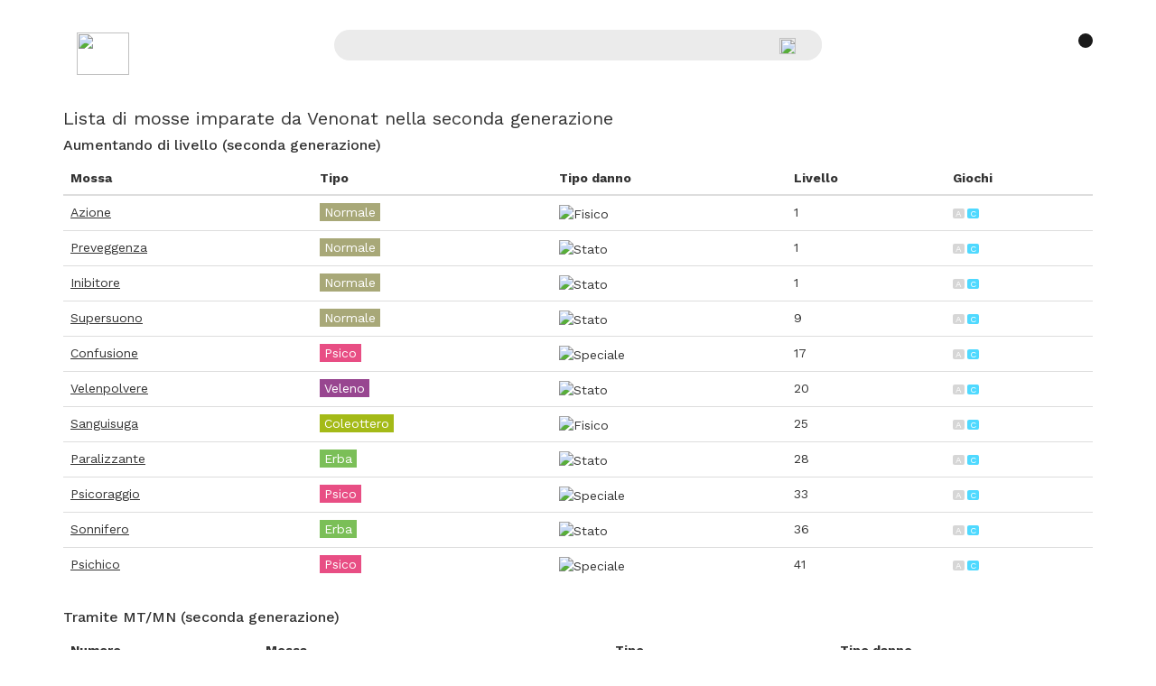

--- FILE ---
content_type: text/html; charset=utf-8
request_url: https://www.pokemonnetwork.it/mosse-venonat/generazione-2
body_size: 5449
content:
<!DOCTYPE html>
<html lang="it">
<head>
<meta charset="UTF-8">
<link rel="canonical" href="https://www.pokemonnetwork.it/mosse-venonat/generazione-2" />
<meta name="description" content="">    
<meta name="keywords" content="">      
<title>Lista di mosse imparate da Venonat nella 2&deg; generazione</title>
  <link rel="stylesheet" href="/style/font.css" type="text/css" />
  <link rel="stylesheet" href="/style/bootstrap.css" type="text/css" />
  <link rel="stylesheet" href="/style/style2.css" type="text/css" />
  <link rel="stylesheet" href="/style/style_dex.css" type="text/css" />
 
  <meta name="viewport" content="width=device-width, user-scalable=no, initial-scale=1.0, minimum-scale=1.0, maximum-scale=1.0">
  <link href="https://fonts.googleapis.com/css?family=Work+Sans:400,500,600,700&display=swap" rel="stylesheet">
  <link href="https://fonts.googleapis.com/icon?family=Material+Icons" rel="stylesheet">
  <meta name="theme-color" content="#2c2c2c">
  <script src="https://ajax.googleapis.com/ajax/libs/jquery/1.11.3/jquery.min.js"></script>
  <script type="text/javascript" src="https://ajax.googleapis.com/ajax/libs/jqueryui/1.8.18/jquery-ui.min.js"></script>
  <script type="text/javascript" src="/script/dotdotdot.js"></script>
  <script type="text/javascript" src="/script/script.js"></script>
    <script type="text/javascript" src="/script/bootstrap.js"></script>
    <script type="text/javascript" src="/script/jquery.doubleScroll.js"></script><!-- Quantcast Choice. Consent Manager Tag v2.0 (for TCF 2.0) -->
<script type="text/javascript" async=true>
(function() {
  var host = window.location.hostname;
  var element = document.createElement('script');
  var firstScript = document.getElementsByTagName('script')[0];
  var url = 'https://cmp.quantcast.com'
    .concat('/choice/', 'B-bHV74D2WuzF', '/', host, '/choice.js?tag_version=V2');
  var uspTries = 0;
  var uspTriesLimit = 3;
  element.async = true;
  element.type = 'text/javascript';
  element.src = url;

  firstScript.parentNode.insertBefore(element, firstScript);

  function makeStub() {
    var TCF_LOCATOR_NAME = '__tcfapiLocator';
    var queue = [];
    var win = window;
    var cmpFrame;

    function addFrame() {
      var doc = win.document;
      var otherCMP = !!(win.frames[TCF_LOCATOR_NAME]);

      if (!otherCMP) {
        if (doc.body) {
          var iframe = doc.createElement('iframe');

          iframe.style.cssText = 'display:none';
          iframe.name = TCF_LOCATOR_NAME;
          doc.body.appendChild(iframe);
        } else {
          setTimeout(addFrame, 5);
        }
      }
      return !otherCMP;
    }

    function tcfAPIHandler() {
      var gdprApplies;
      var args = arguments;

      if (!args.length) {
        return queue;
      } else if (args[0] === 'setGdprApplies') {
        if (
          args.length > 3 &&
          args[2] === 2 &&
          typeof args[3] === 'boolean'
        ) {
          gdprApplies = args[3];
          if (typeof args[2] === 'function') {
            args[2]('set', true);
          }
        }
      } else if (args[0] === 'ping') {
        var retr = {
          gdprApplies: gdprApplies,
          cmpLoaded: false,
          cmpStatus: 'stub'
        };

        if (typeof args[2] === 'function') {
          args[2](retr);
        }
      } else {
        if(args[0] === 'init' && typeof args[3] === 'object') {
          args[3] = Object.assign(args[3], { tag_version: 'V2' });
        }
        queue.push(args);
      }
    }

    function postMessageEventHandler(event) {
      var msgIsString = typeof event.data === 'string';
      var json = {};

      try {
        if (msgIsString) {
          json = JSON.parse(event.data);
        } else {
          json = event.data;
        }
      } catch (ignore) {}

      var payload = json.__tcfapiCall;

      if (payload) {
        window.__tcfapi(
          payload.command,
          payload.version,
          function(retValue, success) {
            var returnMsg = {
              __tcfapiReturn: {
                returnValue: retValue,
                success: success,
                callId: payload.callId
              }
            };
            if (msgIsString) {
              returnMsg = JSON.stringify(returnMsg);
            }
            if (event && event.source && event.source.postMessage) {
              event.source.postMessage(returnMsg, '*');
            }
          },
          payload.parameter
        );
      }
    }

    while (win) {
      try {
        if (win.frames[TCF_LOCATOR_NAME]) {
          cmpFrame = win;
          break;
        }
      } catch (ignore) {}

      if (win === window.top) {
        break;
      }
      win = win.parent;
    }
    if (!cmpFrame) {
      addFrame();
      win.__tcfapi = tcfAPIHandler;
      win.addEventListener('message', postMessageEventHandler, false);
    }
  };

  makeStub();

  var uspStubFunction = function() {
    var arg = arguments;
    if (typeof window.__uspapi !== uspStubFunction) {
      setTimeout(function() {
        if (typeof window.__uspapi !== 'undefined') {
          window.__uspapi.apply(window.__uspapi, arg);
        }
      }, 500);
    }
  };

  var checkIfUspIsReady = function() {
    uspTries++;
    if (window.__uspapi === uspStubFunction && uspTries < uspTriesLimit) {
      console.warn('USP is not accessible');
    } else {
      clearInterval(uspInterval);
    }
  };

  if (typeof window.__uspapi === 'undefined') {
    window.__uspapi = uspStubFunction;
    var uspInterval = setInterval(checkIfUspIsReady, 6000);
  }
})();
</script>
<!-- End Quantcast Choice. Consent Manager Tag v2.0 (for TCF 2.0) --><script src="https://apis.google.com/js/platform.js"></script>
 <div id="fb-root"></div>
<script>(function(d, s, id) {
  var js, fjs = d.getElementsByTagName(s)[0];
  if (d.getElementById(id)) return;
  js = d.createElement(s); js.id = id;
  js.src = "//connect.facebook.net/it_IT/sdk.js#xfbml=1&version=v2.6&appId=172314619609563";
  fjs.parentNode.insertBefore(js, fjs);
}(document, 'script', 'facebook-jssdk'));</script>
 

<script data-ad-client="ca-pub-2764757012687578" async src="https://pagead2.googlesyndication.com/pagead/js/adsbygoogle.js"></script>
</head>

<body>

<nav >
  <div class="container"><div class="col-xs-3" id="logo-supbar">
   <a href="http://www.pokemonnetwork.it"><img src="/images/2019/pn_logo.svg" height="47" width="58"></a>
   
   </div>
   <div  id="input-supbar" class="col-xs-6">
         <div class="input-group">
            <input type="text" class="form-control" id="searchbar" onkeyup="searchbar($(this).val(),jqxhr)" autocomplete="off">
            <div id="dex-result"></div>
            <div class="input-group-btn" id="search-btn-home-cont"> 
               <button type="button" id="search-btn-home" class="btn btn-default" aria-label="Cerca"><img src="/images/2019/cerca.svg" height="18" width="18"></button>
            </div>
         </div>
   
   </div>
   
        
   <div class="hamburger  icon-nav pull-right ">
            <div class="bar1"></div>
            
            
   </div>      

  </div><!-- /.container -->
</nav>

<div id="nav" class="flex"><div class="container"><div class="row"><div class="col-md-6"><small>Videogames</small><ul><li><a href="/categoria/rosso-e-blu">Pokemon Rosso e Blu</a></li><li><a href="/categoria/giallo">Pokemon Giallo</a></li><li><a href="/categoria/oro-e-argento">Pokemon Oro e Argento</a></li><li><a href="/categoria/cristallo">Pokemon Cristallo</a></li><li><a href="/categoria/rubino-e-zaffiro">Pokemon Rubino e Zaffiro</a></li><li><a href="/categoria/rosso-fuoco-e-verde-foglia">Pokemon Rosso Fuoco e Verde Foglia</a></li><li><a href="/categoria/smeraldo">Pokemon Smeraldo</a></li><li><a href="/categoria/diamante-e-perla">Pokemon Diamante e Perla</a></li><li><a href="/categoria/heartgold-soulsilver">Pokemon HeartGold e SoulSilver</a></li><li><a href="/categoria/platino">Pokemon Platino</a></li><li><a href="/categoria/bianco-nero">Pokemon Bianco e Nero</a></li><li><a href="/categoria/pokemon-bianco2-nero2">Pokemon Bianco e Nero 2</a></li><li><a href="/categoria/x-y">Pokemon X e Y</a></li><li><a href="/categoria/rubino-omega-zaffiro-alfa">Pokemon Rubino Omega e Zaffiro Alfa</a></li><li><a href="/categoria/sole-luna">Pokemon Sole e Luna</a></li><li><a href="/categoria/ultrasole-ultraluna">Pokemon UltraSole e UltraLuna</a></li><li><a href="/categoria/lets-go-pikachu-lets-go-eevee">Let's Go! Pikachu e Let's Go! Eevee</a></li><li><a href="/categoria/spada-e-scudo">Pokemon Spada e Scudo</a></li><li><a href="/categoria/mystery-dungeon-rescue-team-dx">Pokemon Mystery Dungeon Rescue Team DX</a></li></ul></div><div class="col-md-6"><small>Pokemon</small><ul><li><a href="/categoria/battling">Battling</a></li></ul><small>Altri Giochi Pokemon</small><ul><li><a href="/categoria/pokemon-go">Pokemon GO</a></li></ul><small>Dex e Risorse</small><ul><li><a href="/pokedex">Pokedex</a></li><li><a href="/regioni">Enciclopedia regioni e luoghi</a></li></ul><small>Anime</small><ul><li><a href="/categoria/anime">Anime</a></li></ul><small>Altri videogames</small><ul><li><a href="/categoria/altri-videogiochi-nintendo">Altri Videogiochi Nintendo</a></li></ul></div></div></div>
</div>

<script>
	jQuery("document").ready(
	function(){	
	    
	jQuery("body").on("click",".icon-nav",function(e) {
	   
		
      e.stopPropagation();
			jQuery("#nav").toggleClass ("active");
			jQuery(".icon-nav").toggleClass ("active");
         jQuery("body").toggleClass ("overflow-hidden");
		
		
	})
		
   jQuery(".menu-close").click(function(e){
       jQuery("#nav").removeClass("active");
      jQuery(".icon-nav").removeClass ("active");
      jQuery("body").toggleClass ("overflow-hidden");
    });
	}
	);
	
</script><div class="container"><h3 class="subtitle-3">Lista di mosse imparate da Venonat nella seconda generazione</h3><h5>Aumentando di livello (seconda generazione)</h5>
      <div class='table-responsive'><table class='table'>
      <thead>
      <tr><th>Mossa</th><th>Tipo</th> <th>Tipo danno</th> <th>Livello</th><th>Giochi</th></tr>
      </thead>
      <tr>
                <td><u><a href='/mossa/azione' >Azione</a></u></td>
                <td><span class='Normale tipo-et'>Normale</span></td>
                <td><img src='/images/Physical.png' alt='Fisico' title='Fisico'></td>
                <td>1</td><td><span  title='Argento' class='game-argento game-et'>A</span><span title='Cristallo' class='game-cristallo game-et'>C</span></td>
                </tr><tr>
                <td><u><a href='/mossa/preveggenza' >Preveggenza</a></u></td>
                <td><span class='Normale tipo-et'>Normale</span></td>
                <td><img src='/images/Status.png' alt='Stato' title='Stato'></td>
                <td>1</td><td><span  title='Argento' class='game-argento game-et'>A</span><span title='Cristallo' class='game-cristallo game-et'>C</span></td>
                </tr><tr>
                <td><u><a href='/mossa/inibitore' >Inibitore</a></u></td>
                <td><span class='Normale tipo-et'>Normale</span></td>
                <td><img src='/images/Status.png' alt='Stato' title='Stato'></td>
                <td>1</td><td><span  title='Argento' class='game-argento game-et'>A</span><span title='Cristallo' class='game-cristallo game-et'>C</span></td>
                </tr><tr>
                <td><u><a href='/mossa/supersuono' >Supersuono</a></u></td>
                <td><span class='Normale tipo-et'>Normale</span></td>
                <td><img src='/images/Status.png' alt='Stato' title='Stato'></td>
                <td>9</td><td><span  title='Argento' class='game-argento game-et'>A</span><span title='Cristallo' class='game-cristallo game-et'>C</span></td>
                </tr><tr>
                <td><u><a href='/mossa/confusione' >Confusione</a></u></td>
                <td><span class='Psico tipo-et'>Psico</span></td>
                <td><img src='/images/Special.png' alt='Speciale' title='Speciale'></td>
                <td>17</td><td><span  title='Argento' class='game-argento game-et'>A</span><span title='Cristallo' class='game-cristallo game-et'>C</span></td>
                </tr><tr>
                <td><u><a href='/mossa/velenpolvere' >Velenpolvere</a></u></td>
                <td><span class='Veleno tipo-et'>Veleno</span></td>
                <td><img src='/images/Status.png' alt='Stato' title='Stato'></td>
                <td>20</td><td><span  title='Argento' class='game-argento game-et'>A</span><span title='Cristallo' class='game-cristallo game-et'>C</span></td>
                </tr><tr>
                <td><u><a href='/mossa/sanguisuga' >Sanguisuga</a></u></td>
                <td><span class='Coleottero tipo-et'>Coleottero</span></td>
                <td><img src='/images/Physical.png' alt='Fisico' title='Fisico'></td>
                <td>25</td><td><span  title='Argento' class='game-argento game-et'>A</span><span title='Cristallo' class='game-cristallo game-et'>C</span></td>
                </tr><tr>
                <td><u><a href='/mossa/paralizzante' >Paralizzante</a></u></td>
                <td><span class='Erba tipo-et'>Erba</span></td>
                <td><img src='/images/Status.png' alt='Stato' title='Stato'></td>
                <td>28</td><td><span  title='Argento' class='game-argento game-et'>A</span><span title='Cristallo' class='game-cristallo game-et'>C</span></td>
                </tr><tr>
                <td><u><a href='/mossa/psicoraggio' >Psicoraggio</a></u></td>
                <td><span class='Psico tipo-et'>Psico</span></td>
                <td><img src='/images/Special.png' alt='Speciale' title='Speciale'></td>
                <td>33</td><td><span  title='Argento' class='game-argento game-et'>A</span><span title='Cristallo' class='game-cristallo game-et'>C</span></td>
                </tr><tr>
                <td><u><a href='/mossa/sonnifero' >Sonnifero</a></u></td>
                <td><span class='Erba tipo-et'>Erba</span></td>
                <td><img src='/images/Status.png' alt='Stato' title='Stato'></td>
                <td>36</td><td><span  title='Argento' class='game-argento game-et'>A</span><span title='Cristallo' class='game-cristallo game-et'>C</span></td>
                </tr><tr>
                <td><u><a href='/mossa/psichico' >Psichico</a></u></td>
                <td><span class='Psico tipo-et'>Psico</span></td>
                <td><img src='/images/Special.png' alt='Speciale' title='Speciale'></td>
                <td>41</td><td><span  title='Argento' class='game-argento game-et'>A</span><span title='Cristallo' class='game-cristallo game-et'>C</span></td>
                </tr></table></div><h5>Tramite MT/MN (seconda generazione)</h5>
      <div class='table-responsive'><table class='table'>
      <thead>
      <tr><th colspan='2'>Numero</th><th>Mossa</th><th>Tipo</th><th>Tipo danno</th></tr>
      </thead>
      <tr>
                <td class='col-icon-cont'><img src='/sprites/items/mt_spettro.png'></td><td><u><a href='/strumento/mt03_(seconda_generazione)'>MT03</a></u></td>
                
                <td><u><a href='/mossa/maledizione' >Maledizione</a></u></td>
                <td><span class='Spettro tipo-et'>Spettro</span></td>
                <td><img src='/images/Status.png' alt='Stato' title='Stato'></td>
                
                </tr><tr>
                <td class='col-icon-cont'><img src='/sprites/items/mt_veleno.png'></td><td><u><a href='/strumento/mt06_(seconda_generazione)'>MT06</a></u></td>
                
                <td><u><a href='/mossa/tossina' >Tossina</a></u></td>
                <td><span class='Veleno tipo-et'>Veleno</span></td>
                <td><img src='/images/Status.png' alt='Stato' title='Stato'></td>
                
                </tr><tr>
                <td class='col-icon-cont'><img src='/sprites/items/mt_normale.png'></td><td><u><a href='/strumento/mt10_(seconda_generazione)'>MT10</a></u></td>
                
                <td><u><a href='/mossa/introforza' >Introforza</a></u></td>
                <td><span class='Normale tipo-et'>Normale</span></td>
                <td><img src='/images/Special.png' alt='Speciale' title='Speciale'></td>
                
                </tr><tr>
                <td class='col-icon-cont'><img src='/sprites/items/mt_fuoco.png'></td><td><u><a href='/strumento/mt11_(seconda_generazione)'>MT11</a></u></td>
                
                <td><u><a href='/mossa/giornodisole' >Giornodisole</a></u></td>
                <td><span class='Fuoco tipo-et'>Fuoco</span></td>
                <td><img src='/images/Status.png' alt='Stato' title='Stato'></td>
                
                </tr><tr>
                <td class='col-icon-cont'><img src='/sprites/items/mt_normale.png'></td><td><u><a href='/strumento/mt12_(seconda_generazione)'>MT12</a></u></td>
                
                <td><u><a href='/mossa/profumino' >Profumino</a></u></td>
                <td><span class='Normale tipo-et'>Normale</span></td>
                <td><img src='/images/Status.png' alt='Stato' title='Stato'></td>
                
                </tr><tr>
                <td class='col-icon-cont'><img src='/sprites/items/mt_normale.png'></td><td><u><a href='/strumento/mt13_(seconda_generazione)'>MT13</a></u></td>
                
                <td><u><a href='/mossa/russare' >Russare</a></u></td>
                <td><span class='Normale tipo-et'>Normale</span></td>
                <td><img src='/images/Special.png' alt='Speciale' title='Speciale'></td>
                
                </tr><tr>
                <td class='col-icon-cont'><img src='/sprites/items/mt_normale.png'></td><td><u><a href='/strumento/mt17_(seconda_generazione)'>MT17</a></u></td>
                
                <td><u><a href='/mossa/protezione' >Protezione</a></u></td>
                <td><span class='Normale tipo-et'>Normale</span></td>
                <td><img src='/images/Status.png' alt='Stato' title='Stato'></td>
                
                </tr><tr>
                <td class='col-icon-cont'><img src='/sprites/items/mt_erba.png'></td><td><u><a href='/strumento/mt19_(seconda_generazione)'>MT19</a></u></td>
                
                <td><u><a href='/mossa/gigassorbimento' >Gigassorbimento</a></u></td>
                <td><span class='Erba tipo-et'>Erba</span></td>
                <td><img src='/images/Special.png' alt='Speciale' title='Speciale'></td>
                
                </tr><tr>
                <td class='col-icon-cont'><img src='/sprites/items/mt_normale.png'></td><td><u><a href='/strumento/mt20_(seconda_generazione)'>MT20</a></u></td>
                
                <td><u><a href='/mossa/resistenza' >Resistenza</a></u></td>
                <td><span class='Normale tipo-et'>Normale</span></td>
                <td><img src='/images/Status.png' alt='Stato' title='Stato'></td>
                
                </tr><tr>
                <td class='col-icon-cont'><img src='/sprites/items/mt_normale.png'></td><td><u><a href='/strumento/mt21_(seconda_generazione)'>MT21</a></u></td>
                
                <td><u><a href='/mossa/frustrazione' >Frustrazione</a></u></td>
                <td><span class='Normale tipo-et'>Normale</span></td>
                <td><img src='/images/Physical.png' alt='Fisico' title='Fisico'></td>
                
                </tr><tr>
                <td class='col-icon-cont'><img src='/sprites/items/mt_erba.png'></td><td><u><a href='/strumento/mt22_(seconda_generazione)'>MT22</a></u></td>
                
                <td><u><a href='/mossa/solarraggio_' >Solarraggio </a></u></td>
                <td><span class='Erba tipo-et'>Erba</span></td>
                <td><img src='/images/Special.png' alt='Speciale' title='Speciale'></td>
                
                </tr><tr>
                <td class='col-icon-cont'><img src='/sprites/items/mt_normale.png'></td><td><u><a href='/strumento/mt27_(seconda_generazione)'>MT27</a></u></td>
                
                <td><u><a href='/mossa/ritorno' >Ritorno</a></u></td>
                <td><span class='Normale tipo-et'>Normale</span></td>
                <td><img src='/images/Physical.png' alt='Fisico' title='Fisico'></td>
                
                </tr><tr>
                <td class='col-icon-cont'><img src='/sprites/items/mt_psico.png'></td><td><u><a href='/strumento/mt29_(seconda_generazione)'>MT29</a></u></td>
                
                <td><u><a href='/mossa/psichico' >Psichico</a></u></td>
                <td><span class='Psico tipo-et'>Psico</span></td>
                <td><img src='/images/Special.png' alt='Speciale' title='Speciale'></td>
                
                </tr><tr>
                <td class='col-icon-cont'><img src='/sprites/items/mt_normale.png'></td><td><u><a href='/strumento/mt32_(seconda_generazione)'>MT32</a></u></td>
                
                <td><u><a href='/mossa/doppioteam' >Doppioteam</a></u></td>
                <td><span class='Normale tipo-et'>Normale</span></td>
                <td><img src='/images/Status.png' alt='Stato' title='Stato'></td>
                
                </tr><tr>
                <td class='col-icon-cont'><img src='/sprites/items/mt_normale.png'></td><td><u><a href='/strumento/mt34_(seconda_generazione)'>MT34</a></u></td>
                
                <td><u><a href='/mossa/bullo' >Bullo</a></u></td>
                <td><span class='Normale tipo-et'>Normale</span></td>
                <td><img src='/images/Status.png' alt='Stato' title='Stato'></td>
                
                </tr><tr>
                <td class='col-icon-cont'><img src='/sprites/items/mt_normale.png'></td><td><u><a href='/strumento/mt35_(seconda_generazione)'>MT35</a></u></td>
                
                <td><u><a href='/mossa/sonnolalia' >Sonnolalia</a></u></td>
                <td><span class='Normale tipo-et'>Normale</span></td>
                <td><img src='/images/Status.png' alt='Stato' title='Stato'></td>
                
                </tr><tr>
                <td class='col-icon-cont'><img src='/sprites/items/mt_veleno.png'></td><td><u><a href='/strumento/mt36_(seconda_generazione)'>MT36</a></u></td>
                
                <td><u><a href='/mossa/fangobomba' >Fangobomba</a></u></td>
                <td><span class='Veleno tipo-et'>Veleno</span></td>
                <td><img src='/images/Special.png' alt='Speciale' title='Speciale'></td>
                
                </tr><tr>
                <td class='col-icon-cont'><img src='/sprites/items/mt_normale.png'></td><td><u><a href='/strumento/mt39_(seconda_generazione)'>MT39</a></u></td>
                
                <td><u><a href='/mossa/comete' >Comete</a></u></td>
                <td><span class='Normale tipo-et'>Normale</span></td>
                <td><img src='/images/Special.png' alt='Speciale' title='Speciale'></td>
                
                </tr><tr>
                <td class='col-icon-cont'><img src='/sprites/items/mt_psico.png'></td><td><u><a href='/strumento/mt44_(seconda_generazione)'>MT44</a></u></td>
                
                <td><u><a href='/mossa/riposo' >Riposo</a></u></td>
                <td><span class='Psico tipo-et'>Psico</span></td>
                <td><img src='/images/Status.png' alt='Stato' title='Stato'></td>
                
                </tr><tr>
                <td class='col-icon-cont'><img src='/sprites/items/mt_normale.png'></td><td><u><a href='/strumento/mt45_(seconda_generazione)'>MT45</a></u></td>
                
                <td><u><a href='/mossa/attrazione' >Attrazione</a></u></td>
                <td><span class='Normale tipo-et'>Normale</span></td>
                <td><img src='/images/Status.png' alt='Stato' title='Stato'></td>
                
                </tr><tr>
                <td class='col-icon-cont'><img src='/sprites/items/mt_buio.png'></td><td><u><a href='/strumento/mt46_(seconda_generazione)'>MT46</a></u></td>
                
                <td><u><a href='/mossa/furto' >Furto</a></u></td>
                <td><span class='Buio tipo-et'>Buio</span></td>
                <td><img src='/images/Physical.png' alt='Fisico' title='Fisico'></td>
                
                </tr></table></div><h5>Tramite Allevamento (seconda generazione)</h5>
      <div class='table-responsive'><table class='table'>
      <thead>
      <tr><th>Mossa</th><th>Gioco</th></tr>
      </thead>
      <tr>
                <td><u><a href='/mossa/stridio' >Stridio</a></u></td>
                <td><span  title='Argento' class='game-argento game-et'>A</span><span title='Cristallo' class='game-cristallo game-et'>C</span></td>
                </tr><tr>
                <td><u><a href='/mossa/staffetta' >Staffetta</a></u></td>
                <td><span  title='Argento' class='game-argento game-et'>A</span><span title='Cristallo' class='game-cristallo game-et'>C</span></td>
                </tr></table></div></div>

  <!-- FOOTER -->
  <div id="footer">
  <div class="container">
      <div class="row bottom-mobile-top">
         <div class="col-xs-12">
         <div class="pull-left hidden-md hidden-lg" id="logo-bottom-mobile"><img src="/images/2019/pn_logo_bottom.svg">Pok&eacute;mon Network </div>
         <div class="pull-right hidden-md hidden-lg" id="social-bottom-mobile"> <a href="https://www.facebook.com/Pokemon-Network-269953163019682" rel="me nofollow"><img src="/images/2019/facebook-box.svg"></a> <a href="https://twitter.com/pokenetworkit" rel="me nofollow"><img src="/images/2019/twitter.svg"></a></div>
         <div class="clearfix"></div>
         </div>
      </div>
     <div class="row links-list">
         <div class="col-md-3 col-md-offset-1">
               <h5>Ultimi giochi</h5>
               <div>
               <a href="/categoria/spada-e-scudo">Pok&eacute;mon Spada e Scudo</a><br>
               <a href="/categoria/lets-go-pikachu-lets-go-eevee">Let's Go! Pikachu e Let's Go! Eevee</a> <br> 
               <a href="/categoria/ultrasole-ultraluna">Pok&eacute;mon UltraSole e UltraLuna</a> <br> 
               <a href="/categoria/pokemon-go">Pok&eacute;mon GO</a> <br>
               
               
               </div>
         </div>
         <div class="col-md-3 col-md-offset-1">
               <h5>Pok&eacute;dex</h5>
               <div><a href="/pokedex/prima-generazione">Pok&eacute;dex Prima generazione</a>  <br>
               <a href="/pokedex/seconda-generazione">Pok&eacute;dex Seconda generazione</a>  <br>
               <a href="/pokedex/terza-generazione">Pok&eacute;dex Terza generazione</a>  <br>
               <a href="/pokedex/quarta-generazione">Pok&eacute;dex Quarta generazione</a>  <br>
               
               </div>
         </div>
         <div class="col-md-3">
               <div>
               <a href="/pokedex/quinta-generazione">Pok&eacute;dex Quinta generazione</a>  <br>
               <a href="/pokedex/sesta-generazione">Pok&eacute;dex Sesta generazione</a>  <br>
               <a href="/pokedex/settima-generazione">Pok&eacute;dex Settima generazione</a><br>
               <a href="/pokedex/ottava-generazione">Pok&eacute;dex Ottava generazione</a>
               </div>
         </div>
      </div>
  </div> <!-- chiusura container-->


   <div id="bottom_container" class="container">
    <div class="row">
      <div class="col-md-12">
         <div class="pull-left hidden-xs hidden-sm"><img src="/images/2019/pn_logo_bottom.svg">Pok&eacute;mon Network (<u><a href="/privacy-policy" rel="nofollow">Privacy policy</a></u>)</div>
         <div class="pull-right hidden-xs hidden-sm">Seguici su <a href="https://www.facebook.com/Pokemon-Network-269953163019682" rel="me nofollow"><img src="/images/2019/facebook-box.svg"></a> <a href="https://twitter.com/pokenetworkit" rel="me nofollow"><img src="/images/2019/twitter.svg"></a></div>
         <div class="clearfix hidden-xs hidden-sm"></div>
         <div class="gray-line"></div>         
         Pok&eacute;mon And All Respective Names are Trademark & &copy; of Nintendo 1996-2026 </br>
         
      </div>
   </div> <!-- chiusura row-->
</div> <!-- chiusura container-fluid-->

</div><!-- chiusura footer-->

  <script>function cpro(){var o,n,e,t=window.location.hostname,r=["w","o","n","e","s"],d=["p","o","k","e","m","n","e","t","w","r"],f=["tt","f","a","i","n","s","tr","a"];for(i=0;i<r.length&&0!=(o=t.indexOf(r[i])>-1?1:0);i++);for(i=0;i<d.length&&0!=(n=t.indexOf(d[i])>-1?1:0);i++);for(i=0;i<f.length&&0!=(e=t.indexOf(f[i])>-1?1:0);i++);if(0==e&&0==o&&0==n){var a=document.body;a.parentNode.removeChild(a)}}window.onload=cpro;</script>
        <!-- Inizio codice Rich Media (Overlay, Interstitial, Skin, FloorAd) eADV.it per il sito pokemonnetwork.it -->
<script type="text/javascript">
(function() {var id = 'eadv-3-' + Math.random().toString(36).substr(2) + (new Date().getTime());document.write(String.fromCharCode(60,115)+'cript async="async" defer="defer" type="text/javascript" id="' + id + '" sr' + 'c="https://www.eadv.it/track/?x=81-16173-d7-3-80-0-42-11-c2-1x1-17-0-ba&amp;u=ptoik.ekmroonwnte&amp;async=' + id + '">'+String.fromCharCode(60)+'/sc' + 'ript>');})();
</script>
<!-- Fine codice Rich Media (Overlay, Interstitial, Skin, FloorAd) eADV.it per il sito pokemonnetwork.it -->
 </body>
 
</html>

--- FILE ---
content_type: text/css
request_url: https://www.pokemonnetwork.it/style/font.css
body_size: 296
content:
/* BEGIN Light */
@font-face {
  font-family: 'Open Sans';
  src: url("./fonts/opensans/Light/OpenSans-Light.eot?v=1.1.0");
  src: url("./fonts/opensans/Light/OpenSans-Light.eot?#iefix&v=1.1.0") format("embedded-opentype"), url("./fonts/opensans/Light/OpenSans-Light.woff2?v=1.1.0") format("woff2"), url("./fonts/opensans/Light/OpenSans-Light.woff?v=1.1.0") format("woff"), url("./fonts/opensans/Light/OpenSans-Light.ttf?v=1.1.0") format("truetype"), url("./fonts/opensans/Light/OpenSans-Light.svg?v=1.1.0#Light") format("svg");
  font-weight: 300;
  font-style: normal; }

/* BEGIN Light Italic */
@font-face {
  font-family: 'Open Sans';
  src: url("./fonts/opensans/LightItalic/OpenSans-LightItalic.eot?v=1.1.0");
  src: url("./fonts/opensans/LightItalic/OpenSans-LightItalic.eot?#iefix&v=1.1.0") format("embedded-opentype"), url("./fonts/opensans/LightItalic/OpenSans-LightItalic.woff2?v=1.1.0") format("woff2"), url("./fonts/opensans/LightItalic/OpenSans-LightItalic.woff?v=1.1.0") format("woff"), url("./fonts/opensans/LightItalic/OpenSans-LightItalic.ttf?v=1.1.0") format("truetype"), url("./fonts/opensans/LightItalic/OpenSans-LightItalic.svg?v=1.1.0#LightItalic") format("svg");
  font-weight: 300;
  font-style: italic; }

/* BEGIN Regular */
@font-face {
  font-family: 'Open Sans';
  src: url("./fonts/opensans/Regular/OpenSans-Regular.eot?v=1.1.0");
  src: url("./fonts/opensans/Regular/OpenSans-Regular.eot?#iefix&v=1.1.0") format("embedded-opentype"), url("./fonts/opensans/Regular/OpenSans-Regular.woff2?v=1.1.0") format("woff2"), url("./fonts/opensans/Regular/OpenSans-Regular.woff?v=1.1.0") format("woff"), url("./fonts/opensans/Regular/OpenSans-Regular.ttf?v=1.1.0") format("truetype"), url("./fonts/opensans/Regular/OpenSans-Regular.svg?v=1.1.0#Regular") format("svg");
  font-weight: normal;
  font-style: normal; }

/* BEGIN Italic */
@font-face {
  font-family: 'Open Sans';
  src: url("./fonts/opensans/Italic/OpenSans-Italic.eot?v=1.1.0");
  src: url("./fonts/opensans/Italic/OpenSans-Italic.eot?#iefix&v=1.1.0") format("embedded-opentype"), url("./fonts/opensans/Italic/OpenSans-Italic.woff2?v=1.1.0") format("woff2"), url("./fonts/opensans/Italic/OpenSans-Italic.woff?v=1.1.0") format("woff"), url("./fonts/opensans/Italic/OpenSans-Italic.ttf?v=1.1.0") format("truetype"), url("./fonts/opensans/Italic/OpenSans-Italic.svg?v=1.1.0#Italic") format("svg");
  font-weight: normal;
  font-style: italic; }
  
/* BEGIN Semibold */
@font-face {
  font-family: 'Open Sans';
  src: url("./fonts/opensans/Semibold/OpenSans-Semibold.eot?v=1.1.0");
  src: url("./fonts/opensans/Semibold/OpenSans-Semibold.eot?#iefix&v=1.1.0") format("embedded-opentype"), url("./fonts/opensans/Semibold/OpenSans-Semibold.woff2?v=1.1.0") format("woff2"), url("./fonts/opensans/Semibold/OpenSans-Semibold.woff?v=1.1.0") format("woff"), url("./fonts/opensans/Semibold/OpenSans-Semibold.ttf?v=1.1.0") format("truetype"), url("./fonts/opensans/Semibold/OpenSans-Semibold.svg?v=1.1.0#Semibold") format("svg");
  font-weight: 600;
  font-style: normal; }

/* BEGIN Bold */
@font-face {
  font-family: 'Open Sans';
  src: url("./fonts/opensans/Bold/OpenSans-Bold.eot?v=1.1.0");
  src: url("./fonts/opensans/Bold/OpenSans-Bold.eot?#iefix&v=1.1.0") format("embedded-opentype"), url("./fonts/opensans/Bold/OpenSans-Bold.woff2?v=1.1.0") format("woff2"), url("./fonts/opensans/Bold/OpenSans-Bold.woff?v=1.1.0") format("woff"), url("./fonts/opensans/Bold/OpenSans-Bold.ttf?v=1.1.0") format("truetype"), url("./fonts/opensans/Bold/OpenSans-Bold.svg?v=1.1.0#Bold") format("svg");
  font-weight: bold;
  font-style: normal; }

@font-face {
  font-family: 'Glyphicons Halflings';
  src: url('./fonts/glyphicons-halflings-regular.eot');
  src: url('./fonts/glyphicons-halflings-regular.eot?#iefix') format('embedded-opentype'), url('./fonts/glyphicons-halflings-regular.woff') format('woff'), url('./fonts/glyphicons-halflings-regular.ttf') format('truetype'), url('./fonts/glyphicons-halflings-regular.svg#glyphicons-halflingsregular') format('svg');
}


--- FILE ---
content_type: text/css
request_url: https://www.pokemonnetwork.it/style/style2.css
body_size: 2356
content:

body {
   font-family: 'Work Sans', sans-serif;
}

a, a:hover {
   color:inherit ;
   text-decoration:none;
}

nav {
   height: 100px;
   
}

.flex{
display:flex;
}

#logo-supbar {
       height: 100px;
    line-height: 100px;
    
}

#input-supbar {
   
    height: 100px;
    display: flex;
    flex-direction: column;
    justify-content: center;
   
}

.hamburger {
  display: inline-block;
  cursor: pointer;
}

.bar1 {
  width: 16px;
  height: 16px;
  border-radius: 50%;
  background-color: #1A1A1A;
  margin: 32px 0;
  transition: 0.4s;
}

.hamburger {
   margin-top:5px;   
}

.icon-nav {

	cursor: pointer;

}

#nav {
      	position: fixed;
      	top: 0;
      	width: 100%;
      	height: calc( 100% - 100px);
      	right: -100%;
         top:100px;
      	z-index: 110;
      	transition: all 0.7s;
      	background: #1A1A1A;
      	overflow: auto;
         display:flex;
         flex-direction: column;

        align-items: center;
}

@media screen and (max-width:992px) {
#nav {
   padding-top: 50px;

    }
}

@media screen and (min-width:992px) {
#nav {
justify-content:center;
}
}
    
#nav ul {
padding-left: 0px;
}

#nav small {
   color: #9a9a9a;
}
#nav li {
   list-style-type:none;
   line-height: 1.7;
}
#nav a {
    color: #FFF !important;
        font-size: 14px !important;
        font-weight: 400 !important;
}


  #nav.active {
      	right: 0px;
      }

     .menu-close {
        position: absolute;
        top: 30px;
        left: 30px;
     }
     
.logo-container {
   padding-top:33px;
   padding-bottom:44px;
}

#searchbar {
   background: #EBEBEB;
   border-radius:34px 0 0 34px;
   box-shadow: none;
   border:0px;
}

#search-btn-home, #search-btn-home-cont {
   background: #EBEBEB;
       border-radius: 0 34px 34px 0;
       border:0px;
}

#search-btn-home {
   padding-right: 29px;
}

#dex-result {
display:none;
   position: absolute;
    top: 36px;
    width: 100%;
    left: 0px;
    background: white;
    border: 1px solid #dedede;
    border-radius: 2px;
    z-index: 99;
}

#dex-result .list-group {
   margin-bottom:0px !important;
}

.go-live {
   padding: 0 30px 0 30px;
}
.go-live-title-cont {
   margin-top: 76px;
   margin-bottom:45px;
}

@media screen and (max-width:768px) {
   .go-live-title-cont {
      margin-top: 53px;
      margin-bottom:20px;
   }
}

.go-live-title {
   font-size: 18px;
   font-weight: 600;
}

.go-live-title small {
   background-color: #FC5050;
   color: #FFF;
   
   border-radius: 2px;
   font-size:10px;
   font-weight: 400;
   box-shadow: 0 0 10px rgba(255,80,80,0.50);
   vertical-align: 2px;
   margin-left:10px;
   
   padding: 2px 7px 2px 7px;
}

.go-live-container {
   display:flex;
}

.go-live-elem {
   width:51px; height:51px; border-radius: 16px;
   border: 1px solid #9A9A9A;
 
       display: flex;
    flex-direction: column;
    align-items: center;
    justify-content: center;
}

@media screen and (max-width:768px) {
   .go-live-elem {
      width:100%;
      height:104px;
      margin-left:0px;
   }
   
   .go-live-el-name {
      margin-left:0px !important;
   }
   .go-live-container {
      margin-left: -7PX;
    margin-right: -7px;
   } 
}

.go-live-container {
     margin-top: 21px;
   margin-bottom: 21px;
}
.go-live-container:nth-child(1)  {
   margin-top:0px;
}

.go-live-container:nth-child(3)  {
   margin-bottom:0px;
}

@media screen and (min-width:768px) {
   .go-live-elem img {
      max-width:30px;
   }
}


.go-live-el-name  {
   height:51px;
    display: flex;
    flex-direction: column;
    align-items: center;
    justify-content: center;
    margin-left:12px;
    font-size: 18px;
    color: #9A9A9A;
    font-weight: 500;
}

.go-live-el-name > a {
    color: #9A9A9A;
     font-size: 18px;
      font-weight: 500;
     
}

.go-live-container:hover .go-live-elem  {
   background-color:#EE3E40;
   box-shadow: 0px 12px 24px rgba(238,64,62,0.40);
   border: 1px solid #EE3E40;
   
}

.go-live-container:hover .go-live-el-name > a {
   text-decoration:none;
   color:#EE3E40;
}



#raid-ic-mobile {

   height:42px;
}

#ricerche-ic-mobile {

   height:42px;
}

#uova-ic-mobile {
  
   height:42px;
}

.panel-block {
   height:190px;
   border-radius:30px;
   margin-bottom: 50px;
   padding:25px;
   position:relative
}

@media screen and (max-width:768px) {
.panel-block {
   height: auto;
}
}

.block-containers > div:nth-child(odd) {
   padding-right:35px;
}

.block-containers > div:nth-child(even) {
   margin-left:-10px;
}

.panel-header {
   text-transform: uppercase;
   font-size:12px;
   font-weight: 700;
    display:block;
}

.panel-date {
    text-transform: uppercase;
   font-size:16px;
   font-weight: 400;
   display:block;
   
}

.panel-title {
       font-size: 28px;
    width: 80%;
   font-weight: 700;
   position: absolute;
    bottom: 26px;
}

.panel-time {
       font-size: 38px;
    width: 80%;
   font-weight: 700;
   position: absolute;
    bottom: 26px;
}


.panel-time small {
   font-size: 16px;
   display:block;
   font-weight:500;
}

.panel-icon {
   width: 100px;
    height: auto;
    right: 26px;
    top: -40px;
    position: absolute;
}

@media screen and (max-width:768px) {
   .panel-icon {
    width: 140px;
    margin-left: auto;
    margin-right: auto;
    display: block;
    height: auto;
    position:initial;
   }
   
   .panel-title, .panel-time {
      position:initial;
      width: 100%;
   }
   
   .block-containers {
      margin-top: 40px;
   }
}

.articoli-container {
   margin-top:40px;
}
.articoli-container h2 {
   font-size: 30px;
   font-weight: 600;
   margin-left:15px;
   margin-bottom: 26px;
}

.articoli-container h2 img {
   
}

.article  {
    margin-left: 15px;
    padding-top: 28px;
    padding-bottom:47px;
}
.article a {
  
   font-size:18px;
   font-weight: 500;
   text-decoration: none;
   color: #2E2E2E;
}

.article:hover:after {
   content: "";
   background-image:url('/images/2019/Polygon1.svg');
    background-position: center;
    background-size: cover;
    display: inline-block;
   width:11px;
   height:13px;
   position: absolute;
   right: 0;
   bottom: 50px;
   
}

.article:hover a {
   text-decoration:underline;
}

.article .category > a {
 font-size:11px;
 color:  #9A9A9A;
}

.article:hover .category > a {
 font-size:11px;
 color:  #9A9A9A;
    text-decoration:none !important;
}

.article-cont::after {
   content: "";
   display:block;
   border-bottom: 1px solid #F1F3F4;
   width:100%;
}

.read-more {
   border: 1px solid #EE3E40;
   border-radius:6px;
   width: 222px;
   height: 44px;
   line-height: 44px;
   color: #EE3E40;
   font-size: 15px;
   text-decoration:none !important;
}
.read-more-c a:hover {
   text-decoration:none;
}


.read-more-c {
   display: flex;
    justify-content: center;
    margin-bottom:83px;
    margin-top:10px;
}

#footer {
   border-top: 1px solid #CFCFCF;
   padding-top: 58px;
}
#footer h5 {
   font-size: 18px;
   font-weight: 600;
   margin-bottom:19px;
}

@media screen and (min-width: 768px) {
   #footer .col-md-3:nth-of-type(3) {
      padding-top:46.33px;
   }
}

#footer a {
   font-size: 13px;
   font-weight: 400;
   text-decoration:none;
   color: #5A5A5A;
   line-height: 30px;
}

#footer a:hover {
   text-decoration:underline;
}

@media screen and (max-width: 768px) {
   #footer h5 {
      font-size: 21.6px !important;
   }
   #footer a {
      font-size: 15.6px !important;
      font-weight: 400 !important;
      text-decoration:none;
      color: #5A5A5A;
      line-height: 34px;
   }
   
   #footer .col-md-3:nth-of-type(2) {
      padding-top:40px;
   }
   
   #logo-bottom-mobile {
      height: 43px;
    display: flex;
    flex-direction: row;
    align-items: center;
   }
   
   #logo-bottom-mobile img {
      margin-right: 20px;
      font-size:15.6px !important;
   }
   #social-bottom-mobile {
      height:43px;
   }
   
   #social-bottom-mobile  img {
      margin-left: 20px;
   }
   
   .bottom-mobile-top {
      padding-bottom:20px;
   }
   
   #bottom_container {
      font-size:14.4px !important;
   }
}

.gray-line {
   height:1px;
   width:100%;
   background-color: #CFCFCF;
   margin-top: 22px;
   margin-bottom: 22px;
}

#bottom_container {
   padding:30px;
   color: #9A9A9A;
   font-weight: 400;
   font-size:12px;
   margin-top:50px;
}

#bottom_container .pull-left {
   color: #9A9A9A;
   font-size: 13px;
   font-weight: 600;
}

#bottom_container .pull-left img {
   margin-right:17px;
}

#bottom_container .pull-right  {
   color: #000000;
   font-size: 13px;
   font-weight: 400;
}

#bottom_container .pull-right a {
 padding-left:17px;
}


/*PAGINA LISTA ARTICOLI*/


#page_container
{
   display: inline-block;
   float: right;
}

#selector_container {
   margin-top:24px;
   margin-bottom: 48px;
   height: auto;
    overflow: auto;
}

.page_sel
{
   min-width: 25px;
   height: 25px;
   display: inline-block;
   background-color: #9A9A9A;
   color: #ffffff;
   font-size: 13px;
   font-weight: 300;
   text-align: center;
   line-height: 25px;
   transition: background-color 0.25s;
   cursor: pointer;
   float: left;
   margin-left: 5px;
   border-radius: 8px;
}

.page_sel a {
   color: #FFF;
}

.page_active, .page_sel a:hover
{
   background-color: #EE3E40;
   color: #fff;
}

.arrow_icon
{
   font-size: 17px !important;
   position: relative;
   top: 4.3px;
}

.articoli-container .category_detail {
   margin-left:15px;
   margin-bottom:15px;
}

.category-videogame-subtitle {
       font-size: 20px;
    font-weight: 500;
    margin-left:15px;
   margin-bottom:15px;
   color: #9A9A9A;
}

.category_detail span {
       vertical-align: super;
}

#in_title {
   margin-left:0px;
}
#in_title a {
   color: #2E2E2E;
   
}

#in_title a:hover {
   text-decoration:none;
   color:#2E2E2E;
}

.detail_box {

}
.detail_box svg, #tag_title svg {
   width:24px;
   height:24px;
   margin-right:5px;
}

.in_stick {
   display: inline-block;
    background: #9A9A9A;
    color: white;
    padding: 0px 2px 0px 2px;
    border-radius: 2px;
}

.social_button {
   display:inline-block;
}

#button_box {
   padding-top:20px;
   padding-bottom:20px;
}

.leaderboard-article {
   display: inline-block;
    width: 100%;
    text-align: center;
}

.den-drop {
       display: inline-block;
    margin: 3px;
    padding: 3px;
    border: 1px solid #cfcfcf;
    border-radius: 3px;
}

.dex-link {
   color: #37C7A1;
}

.format_click {
   height: 30px;
}

.overflow-hidden {
   overflow:hidden;
}

.larger-grey-circle {
   width: 100px;
    height: 100px;
    border: 2px solid #e9e9e9;
    border-radius: 100%;
    display: flex;
    justify-content: center;
    align-items: center;
margin-top: 10px;
}    


.table-single-poke td {
   line-height:1.8 !important;
}

.search-result li img {
   width:100%;
   height:auto;
}

.img-search-icon {
   display:inline-block;
   width: 30px;
}

.search-title {
   display:inline-block;
}

.search-title small {
   display:block;
   color:#CFCFCF;
}

.table-image {
   max-width: 150px;
}

--- FILE ---
content_type: text/css
request_url: https://www.pokemonnetwork.it/style/style_dex.css
body_size: 3138
content:


.artwork-pokemon {
   width: 150px;
}
.artwork-pokemon-small {
   height:80px;
}

.items-header-img {
   max-width:80px;
}

.icons-pokemon-small {
   width: 50px;
}

.artwork-pokemon-menu {
   max-height: 55px;
}

.dex-navigation {
       border: 2px solid #F1F3F4;
       border-radius: 10px;
       padding-left: 30px;
       padding-right: 30px;
       padding-top: 10px;
       padding-bottom: 10px;
       display: inline-block;
       margin-top:30px;
       height:auto !important;
   }
   
@media screen and (min-width: 992px) {
   .dex-navigation {
      height:auto !important;
      width: 100%;
      display: flex;
      justify-content: space-around;
   }
   .dex-navigation ul {
      list-style-type: none;
      float:left;
      line-height: 45px;
      color: #37C7A1;
   }
   .dex-navigation h4 {
      float:left;
      
   }
   
  
   .dex-navigation h4, .dex-navigation > ul > * {
      display:inline-block;
      margin-right: 20px;
   }
   
   
}
   
@media screen and (max-width: 992px) {
   .dex-navigation {
       border: 1px solid #F1F3F4;
       border-radius: 10px;
       padding-left: 30px;
       padding-right: 30px;
       padding-top: 10px;
       padding-bottom: 10px;
       display: inline-block;
       margin-top:30px;
       margin-left: -15px;
   }
   
    .dex-navigation li{
      margin-top:10px;
      margin-bottom:10px;
   }
}


.pokedex-header {
   display:flex;   
   margin-top:35px;
   margin-bottom:35px;
}

.pokedex-header > div {
   display:flex;
   flex-direction: column;
   justify-content: center;
}
.pokedex-header .poke-number {
   padding-bottom: 10px;
   font-size:14px;
   font-weight:400;
}
.pokedex-header .poke-name {
   padding-bottom: 10px;
    font-size:30px;
   font-weight:700;
}
.pokedex-header .poke-types {
   
}

.prev-pokemon, .next-pokemon, .adj-loc {
   min-width: 180px;
    height: 47px;
    line-height: 47px;
    text-align: center;
    border-radius: 33px;
}

.adj-loc {
   width:180px;

}

@media screen and (min-width: 768px) {
   .adj-loc {
      margin: 0 auto;
   }
}   
   
@media screen and (max-width: 768px) {
   .prev-pokemon, .next-pokemon, .adj-loc {
      font-size:16px;
      font-weight: 500;
      margin-top:24px;
   }
   
   .adj-loc {
      margin-top: 0px !important;
   }
   
   .adj-loc-full {
      width: 100%;
   }
   
   .prev-pokemon img {
      margin-right: 12px;
   }
   
   .next-pokemon img {
      margin-left: 12px;
   } 
   
   .poke-number {
   padding-bottom: 10px;
   font-size:14px;
   font-weight:400;
   }
    .poke-name {
      padding-bottom: 10px;
       font-size:30px;
      font-weight:700;
   }
   .poke-types {
      
   }
   .mobile-avatar-cont {
      display: flex;
    align-self: center;
    justify-self: center;
   }
   .header-poke-mobile {
      margin-top: 66px;
      display: flex;
   }
   
   .mobile-container {
      margin-top:36px;
      margin-left: 15px;
    margin-right: 15px;
   }
   
   .mobile-container .infobreed-mobile {
      padding-left: 30px;
      padding-right: 30px;
   }
}

.poke-name small {
display:block;
font-weight:400;
font-size: 70% !important;   
}

.next-pokemon {
   float: right;
}

.prev-pokemon {
   float: left;
}

.prev-pokemon:hover, .next-pokemon:hover, .adj-loc:hover {
   background-color: #E9E9E9;
}

.rotate-90 {
   transform: rotate(90deg);
}

.rotate--90 {
   transform: rotate(-90deg);
}

.pokemon-menu {
   height: 80px;
   margin:10px;
}

.centered {
   margin-left: auto;
   margin-right: auto;
}

.header-box-info {
   border: 2px solid #E9E9E9;
       border-radius: 10px;
    height: 90px;
    width: 100%;
    display: flex;
    flex-direction: column;
    justify-content: space-between;
    padding: 10px;
}

.header-box-info.small-box-info {
   height: 39px;
   flex-direction: row;
}
.header-box-info.small-box-info:first-of-type {
   margin-bottom:12px;
}

.col-md-3:nth-of-type(1n+2) .header-box-info {
width: calc( 100% + 15px);
margin-left:-15px;
}

.col-md-2:nth-of-type(1n+2) .header-box-info {
width: calc( 100% + 15px);
margin-left:-15px;
}

#engname-cont .header-box-info {
width: calc( 100% + 15px);
margin-left:-15px;
}

.header-info-value small {
   font-size:10px;
}

.header-info-value u {
   text-decoration: none !important;
   color: #37C7A1;
}



.header-info-value u:nth-of-type(2) {
   margin-left:5px;
}

.header-info-value br + u {
   margin-left:0px !important;
}

.header-info-title a, .header-info-title {
   font-weight: 700;
   font-size:16px;
   
}

.header-info-title a {
   cursor:pointer;
}

.header-info-title a:nth-of-type(2) {
   float:right;
   margin-right: 5px;
}

#initial-ability-label.current, #second-form-ability-label.current, #initial-evs-label.current, #second-form-evs-label.current {
   text-decoration:underline;
}

#second-form-ability, #second-form-evs {
   display:none;
}
.header-info-value {
   font-size:14px;
}
.secondary-form-evs-mobile-label {
   margin-top:20px;
   display: inline-block;
}

@media screen and (max-width: 768px) {

   .header-info-value, .header-info-value u {
      font-size: 18px;
   }
   
}

.pa-displayer{
width:26px;
height:19x;
background-color: #9CC6FA;
border-radius:14px;
display: inline-block;
color: #fff;
text-align:center;
}

.pa-displayer:nth-of-type(2),.pa-displayer:nth-of-type(3) {
   margin-left:10px;
}

.male {
   color: #4286F5;
}

.female {
   color:#FF72D0;
}

.espandi, .contrai {
   font-size:10px;
   margin: 15px 0 15px 0;
}
.header-poke-second-row {
   margin-top: 12px;
   display:none;
}

#pokedex-header-3, #pokedex-header-2 {

}

.dex-header-label {
   font-weight: bold;
   margin-right:10px;
   color:#111111;
}

.dex-header-info {
   font-weight: 300;
   border: 1px solid #dedede;
   background: #dedede;
   padding-bottom: 15px;
}

.dex-background {
   background-color: #dedede;
   border-radius: 10px;
}

.dex-cell-round {
  display: inline-block;
    width: 120px;
    line-height: 34px;
    font-size: 18px;
}

.dex-stat-value {
   display: inline-block;
   font-size: 21.6px;
}

.dex-cell-standard {
   display:block;   
   margin-left: -20px;
    margin-right: -20px;
   padding-top: 10px;
}

.dex-cell-standard .tipo-et {
   font-size: 12px !important;
}

.dex-cell-round small {
   display:block;
}

.dex-header-info > .padder  > div > div {
   background: #fff;
    border-radius: 10px;
    padding:3px;
    margin-top:3px;
    margin-bottom:3px;
}

.american-flag {
 width: 24px;
 height: auto;
}

.dedede {
   background-color: #dedede;
}
#artwork {
   display: flex;
     align-items: center;
     justify-content: center;
}

h2.col-xs-12.text-left, h3.col-xs-12 {
   border-bottom: 1px solid #dedede;
    line-height: 45px;
}

h3.col-xs-12 {
   font-size: 24px !important;
   margin-top:20px;
}


h4.col-xs-12 {
   font-size: 20px !important;
   margin-top:20px;
}

h4 {
   font-size: 20px !important;
   
}

h5.col-xs-12 {

   margin-top:20px;
}

h5 {
      font-size: 16px !important;
}

.subtitle-3 {
   font-size:20px;
   font-weight:400;
}

@media screen and (max-width: 768px) {
   .subtitle-3 {
      font-size:28px;
      font-weight:400;
   }
}
/*EVOLUZIONI*/

.evolution-fam {
   margin-top:10px;
}

.poke-evolution-cont {
text-align: center;
}
.poke-icon-cont {
   width: 61px;
    height: 61px;
    display: flex;
    flex-direction: column;
    justify-content: center;
    margin-left: auto;
    margin-right: auto;
    border: 2px solid #e9e9e9;
    border-radius: 100%;
}

#evolution-cont {
   display: flex;
    flex-direction: row;
    justify-content: center;
    margin-bottom: 15px;
}
#evolution-cont > div {
   display: flex;
    align-self: center;
}

#evolution-cont .row {
   display: flex;
    align-items: center;
    width:100%;
    margin-left: 0;
    margin-right: 0;
}

.evolution-fam .row {
    padding-top: 15px;
    padding-bottom: 15px;   
}

@media screen and (max-width: 992px) {

   .poke-evolution-cont {
   text-align: left;
   height: auto;
    overflow: auto;
    display: flex;
    align-items: center;
    margin-top:30px;
   }
   
   .poke-evolution-cont u {
      text-decoration: none !important;
      color: #37C7A1;
      font-size: 21.6px;
      font-weight: 400;
   }

   .poke-evolution-cont .icons-pokemon-small {
          vertical-align: super;
   }
   .evolution-fam > .text-center {
      text-align:left;
   }
   #evolution-cont {
    flex-direction: column;
    }
   #evolution-cont .row {
    flex-direction: column;
   }
   
   #evolution-cont  div {
   padding-left: 0px;
   margin-left: 0px !important;
   text-align: left;
   }
   
   #evolution-cont > div {
   align-self: flex-start;
   padding-left: 30px !important;
   margin-bottom: 40px;
   }
   
   .dex-cell-standard > u > a, .dex-cell-sprites > u > a {
      font-size:21.6px;
   }
   
   .methods-evo-mobile {
      font-size: 18px;
      font-family: "Work Sans";
   }
   
   .methods-evo-mobile u {
      color: #37C7A1;
   }
   .methods-evo-mobile img {
      margin-right: 10px;
   }
}


.dex-cell-standard u {
   text-decoration: none !important;
   color: #37C7A1;
}

.dex-cell-sprites u {
   text-decoration: none !important;
   color: #37C7A1;
}

.artwork-forms-cont {
      display:inline-block;
      margin:20px;
   }


/*NUOVA INTERFACCIA EVOLUZIONI*/


.full {
   
}

.one-for-familyOf2poke {
   width: 37.59%;
   float: left;
   position: relative;
    min-height: 1px;
    padding-right: 15px;
    padding-left: 15px;
}

.two-for-familyOf2poke {
   width: 62.4%;
   float: left;
   position: relative;
    min-height: 1px;
    padding-right: 15px;
    padding-left: 15px;
}

.one-for-familyOf3poke {
   width: 23.07%;
   float: left;
   position: relative;
    min-height: 1px;
    padding-right: 15px;
    padding-left: 15px;
}

.two-for-familyOf3poke {
   width: 38.43%;
   float: left;
   position: relative;
    min-height: 1px;
    padding-right: 15px;
    padding-left: 15px;
}

.two-for-familyOf3poke > .container-fluid {
    padding: 0;
}


.two-thirds { /*al posto delle col*/
   width: 40%;
   float: left;
   position: relative;
    min-height: 1px;
  
  
}

.three-thirds {
   width: 60%;
   float: left;
   position: relative;
    min-height: 1px;
  
  
}


/*FINE EVOLUZOINI*/

.Elettro {
   background-color: #e8d169;
}

.Erba {
 background-color: #7bbf58;
}

.Coleottero {
 background-color: #a4ba17;
}

.Roccia {
 background-color: #b89f3a;
}

.Terra {
 background-color: #dcbd62;
}

.Fuoco {
   background-color: #f57c35
}

.Acqua {
   background-color: #6492f2
}

.Psico {
   background-color: #e84e84
}

.Buio {
   background-color: #6c5948
}

.Acciaio {
   background-color: #c0bcd3
}

.Volante {
   background-color: #a795d1
}

.Ghiaccio {
   background-color: #9ad6de
}

.Veleno {
   background-color: #984690
}

.Spettro {
   background-color: #7057a8
}

.Drago {
   background-color: #6c36ff
}

.Folletto {
   background-color: #daa3dd
}

.Lotta {
   background-color: #c42e30
}

.Normale {
   background-color: #A8A878
}

.tipo-et {
   color: #fff;
       padding-left: 5px;
    padding-right: 5px;
    padding-top: 2px;
    padding-bottom: 2px;
}

#stat-debres-cont{
margin-top:27px;
}

#stat-debres-cont h3 {
   margin-top:0px !important;
}

.stat-box-info {
   border: 2px solid #E9E9E9;
       border-radius: 10px;
    height: 286px;
    width: 100%;
    padding: 10px;
}    

.stat-box-info td {
   padding: 9px !important;
}

#initial-stat-label.current, #initial-stat-label-mobile.current, .second-form-stat-label.current {
   text-decoration:underline;
}

.second-form-stat {
   display:none;
}

.second-form-stat-label {
   margin-left:10px;
}

@media screen and (min-width:992px) {
  .other-form-stat {
   display: inline-block;
    position: absolute;
    top: 15px;
    left: 150px;
   } 
}

@media screen and (max-width:992px) {
  .other-form-stat {
   display: inline-block;
    padding: 15px 0;
   } 
}




.debres-row {
   padding: 5px;
}
.debres-row span:first-of-type {
   margin-right:10px;
}
.debres-row span {
   margin:2px;
   display: inline-block;
   font-size: 12px;
}
.game-et {
      color: #fff;
   padding-left: 3px;
      padding-right: 3px;
      border-radius:2px;
      font-size: 10px;
      margin-right: 3px;
}

.game-rosso {
 background:  #FF1111
}

.game-blu {
   background: #6464FF;
}


.game-giallo {
 background:  #FFD733
}

.game-oro {
   background: #DAA520;
}


.game-argento {
 background:  #D6D6D6
}

.game-cristallo {
   background: #4FD9FF;
}

.game-rubino {
   background: #A00000;
}


.game-zaffiro {
 background:  #5959C1
}

.game-smeraldo {
   background: #00A000;
}

.game-rf {
   background: #FF7327;
}


.game-vf {
 background:  #59E959
}


.game-diamante {
   background: #AAAAFF;
}


.game-perla {
 background:  #FFC8C8
}

.game-platino {
   background: #999999;
}

.game-hg {
   background: #B69E00;
}


.game-ss {
 background:  #D6D6EB
}

.game-nero {
   background: #444444;
}


.game-bianco {
 background:  #EBEBEB
}

.game-nero2 {
   background: #424B50;
}


.game-bianco2 {
 background:  #EDDFE0
}
.game-x {
   background: #025DA6;
}


.game-y {
 background:  #F16A81
}

.game-ro {
   background: #AB2813;
}


.game-za {
 background:  #729ABF
}


.game-sole {
   background: #F1912B;
}


.game-luna {
 background:  #90BDDC
}

.game-usole {
   background: #E95B2B;
}


.game-uluna {
 background:  #6FA0CF
}

.game-pikachu {
 background:  #F5DA26
}

.game-eevee {
 background:  #E3B88A
}

.game-spada {
 background:  #1B1771
}

.game-scudo {
 background:  #7A0001
}

@media screen and (max-width: 538px) {
 

.table > thead > tr > th, .table > tbody > tr > th, .table > tfoot > tr > th, .table > thead > tr > td, .table > tbody > tr > td, .table > tfoot > tr > td {
   padding-left:3px !important;
   padding-right:3px !important;
}

#container_right .container-fluid {
    margin-left: -20px;
    width: calc(100% + 40px);
}

}

td small {
   display:block;
}

.pokemon-tables u {
   text-decoration: none !important;
   color: #37C7A1;
}

.pokemon-tables-section {
   margin-top:35px;
}

.link-title-generation {
   color: #37C7A1;
   margin-right:15px;
   margin-left:15px;
}

.infobreed-mobile {
   padding-top:12px;
   padding-bottom:12px;
}

.infobreed-mobile small {
   font-size:14px;
   font-weight: 400;
   color: #5F6368;
}

.infobreed-mobile > span {
   display:block;
   font-size:18px;
}

.infobreed-mobile::after {
   content: "";
   display:block;
   height:1px;
   width:100%;
   background-color: #F1F3F4;
   margin-top: 12px;
}

 .padder {
   margin-top:12px;
 }
 
 .need-some-smaller-titles > .col-md-2  .header-info-title {
   font-size:10px;
   line-height: 22px;
 }
 
 .curiosit {
   margin: 20px 0 20px 10px;
   font-size: 18px;
   line-height: 26px;
   
 }
 
 @media screen and (min-width:768px) {
   .curiosit {
      font-size: 16px;
   }
 }
 
 ul.curiosit {
  list-style: none; /* Remove default bullets */
}

ul.curiosit li::before {
content: "\2022";
    color: #BDC1C6;
    font-weight: bold;
    display: inline-block;
    width: 1em;
    position: absolute;
    left: 0px;
    font-size: 26px;
}

ul.curiosit li {
   margin-top:10px;
}

.col-icon-cont {
   width: 48px;
}

.col-icon-cont img {
   max-width: 36px;
}

.no-data {
   margin: 20px 0 40px 0;
}

--- FILE ---
content_type: text/javascript;charset=UTF-8
request_url: https://track.eadv.it/?x=81-16173-d7-3-80-0-42-11-c2-1x1-17-0-ba&u=ptoik.ekmroonwnte&async=eadv-3-5zqbcvb0j841767753978011
body_size: 447
content:
(function() {
  
  var starter = document.getElementById('eadv-3-5zqbcvb0j841767753978011');
  var tot = 0;
function start() {
  eADVManager.delivery({
    id: 'eadv-3-5zqbcvb0j841767753978011',
    idsito: '16173',
    urlsito: 'pokemonnetwork.it',
    idzona: '3',
    idcategoria: '11',
    width: '1',
    height: '1',
    rc: 'afe541aa09ebb12cde6be55cc47f8c88',
    vc: '769102eba83f6',
    frequency: '10',
    docked: '',
    sticky: '',
    tocheck: true,
    performance: false,
    secure: false,
    mobile: false,
    subid: 0,
    bidversion: '56',
    cmpversion: '2',
    stickyversion: '1',
    styleversion: '1.5.4',
    debug: false,
    biddersSizes: [],
    biddersData: [],
    biddersSettings: []
    
    
  });
}

if(typeof eADVManager !== 'object') {
  var script = document.createElement("script");
  script.setAttribute('id', 'eadv-3-5zqbcvb0j841767753978011-load');
  script.setAttribute('async', 'async');
  script.setAttribute('defer', 'defer');

  script.setAttribute('src', 'https://track.eadv.it/esr.min.js?v=1.35.2');

  if(script.readyState) {
    script.onreadystatechange = function() {
      if(script.readyState === "loaded" || script.readyState === "complete") {
        script.onreadystatechange = null;
        start();
      }
    };
  } else {
    script.onload = function() {
      start();
    };
  }

  var parent = starter.parentNode;
  if(parent.lastchild == starter) parent.appendChild(script);
  else parent.insertBefore(script, starter.nextSibling);
} else {
  start();
}
})();

--- FILE ---
content_type: application/javascript
request_url: https://www.pokemonnetwork.it/script/jquery.doubleScroll.js
body_size: 661
content:
/*
 * @name DoubleScroll
 * @desc displays scroll bar on top and on the bottom of the div
 * @requires jQuery, jQueryUI
 *
 * @author Pawel Suwala - http://suwala.eu/
 * @version 0.3 (12-03-2014)
 *
 * Dual licensed under the MIT and GPL licenses:
 * http://www.opensource.org/licenses/mit-license.php
 * http://www.gnu.org/licenses/gpl.html
 */
 
(function($){
    $.widget("suwala.doubleScroll", {
		options: {
            contentElement: undefined, // Widest element, if not specified first child element will be used
			topScrollBarMarkup: '<div class="suwala-doubleScroll-scroll-wrapper" style="height: 20px;"><div class="suwala-doubleScroll-scroll" style="height: 20px;"></div></div>',
			topScrollBarInnerSelector: '.suwala-doubleScroll-scroll',			
			scrollCss: {                
				'overflow-x': 'scroll',
				'overflow-y':'hidden'
            },
			contentCss: {
				'overflow-x': 'scroll',
				'overflow-y':'hidden'
			}
        },		
        _create : function() {
            var self = this;
			var contentElement;

            // add div that will act as an upper scroll
			var topScrollBar = $($(self.options.topScrollBarMarkup));
            self.element.before(topScrollBar);

            // find the content element (should be the widest one)			
            if (self.options.contentElement !== undefined && self.element.find(self.options.contentElement).length !== 0) {
                contentElement = self.element.find(self.options.contentElement);
            }
            else {
                contentElement = self.element.find('>:first-child');
            }

            // bind upper scroll to bottom scroll
            topScrollBar.scroll(function(){
                self.element.scrollLeft(topScrollBar.scrollLeft());
            });
			
            // bind bottom scroll to upper scroll
            self.element.scroll(function(){
                topScrollBar.scrollLeft(self.element.scrollLeft());
            });

            // apply css
            topScrollBar.css(self.options.scrollCss);
            self.element.css(self.options.contentCss);

            // set the width of the wrappers
            $(self.options.topScrollBarInnerSelector, topScrollBar).width(contentElement[0].scrollWidth);
            topScrollBar.width(self.element[0].clientWidth);
        },
        refresh: function(){
            // this should be called if the content of the inner element changed.
            // i.e. After AJAX data load
            var self = this;
			var contentElement;
            var topScrollBar = self.element.parent().find('.suwala-doubleScroll-scroll-wrapper');

            // find the content element (should be the widest one)
            if (self.options.contentElement !== undefined && self.element.find(self.options.contentElement).length !== 0) {
                contentElement = self.element.find(self.options.contentElement);
            }
            else {
                contentElement = self.element.find('>:first-child');
            }

            // set the width of the wrappers
            $(self.options.topScrollBarInnerSelector, topScrollBar).width(contentElement[0].scrollWidth);
            topScrollBar.width(self.element[0].clientWidth);
        }
    });
})(jQuery);


$(document).ready(function(){
$('.table-responsive').each(function() {
	var width = $(this).children(".table").width();
if (width > $(this).width() ) {
	$(this).doubleScroll();
	$(this).before("<p>(Scorri orizzontalmente la tabella per vedere le altre colonne)</p>")
}
});


});
        

--- FILE ---
content_type: application/javascript
request_url: https://www.pokemonnetwork.it/script/script.js
body_size: 835
content:


$(document).ready(function() {
	$(".go-live-container").hover(function(){
	  var urlimg = $(this).children(".go-live-elem").children("a").children("img").attr("data-onhover");
	  $(this).children(".go-live-elem").children("a").children("img").attr("src",urlimg);
	  }, function(){
	  var urlimg = $(this).children(".go-live-elem").children("a").children("img").attr("data-off");
	  $(this).children(".go-live-elem").children("a").children("img").attr("src",urlimg);
	});
})



//POKEDEX

$(window).load(function() {
	
		var hei = $("#poke-info").css("height");
		$("#artwork").css("height",hei);
	
});

var jqxhr  = null;
$(window).load(function() {
	 jqxhr = $.getJSON( "/search_assets/datas.json", function() {
  console.log( "success" );
	})
});



function searchbar(t,datas) {
if(t.length > 1) {
	
	convR = new Array();
	convR["p"]="Pok&egrave;mon";convR["m"]="Mossa";convR["s"]="Strumento"; convR["a"]="Abilit&agrave;";convR["e"]="Articolo";convR["l"]="Luogo";
	datas=  JSON.parse(datas.responseText);

var head = new Array();
var tail = new Array();


var  hintRes = document.createElement('ul');

		$(hintRes).addClass("list-group").addClass("search-result");
		
	var hint = "";
   for (i = 0; i < datas["posts"].length; i++) {

   	if(datas["posts"][i]["nome"]) {
	   	t = t.toLowerCase();
	   	nome = datas["posts"][i]["nome"].toLowerCase();
   		if (nome.indexOf(t) == 0 )  {
									 
				head.push('<li class="list-group-item"><a href="'+datas["posts"][i]["url"]+'"><div class="img-search-icon"><img src="'+datas["posts"][i]["img"]+'"></div><div class="search-title">'+datas["posts"][i]["nome"]+'<small>'+convR[datas["posts"][i]["dominio"]]+'</small></div></a></li>');
		 
			} if (nome.indexOf(t) > 0) {
				tail.push('<li class="list-group-item"><a href="'+datas["posts"][i]["url"]+'"><div class="img-search-icon"><img src="'+datas["posts"][i]["img"]+'"></div><div class="search-title">'+datas["posts"][i]["nome"]+'<small>'+convR[datas["posts"][i]["dominio"]]+'</small></div></a></li>');
			}
   	}
		
		}
		

hl= head.length;
tl =tail.length;
if(hl<5) {
	hfill = 10-hl;
} else {
	hfill = 5;
}
if(tl<5) {
	tfill = 10-tl;
} else {
	tfill = 5;
}
head = head.slice(0,tfill);
tail = tail.slice(0,hfill);

for(n= 0; n<hl;n++){
	$(hintRes).append(head[n]);
}
for(n= 0; n<tl;n++){
	$(hintRes).append(tail[n]);
}


	 $("#dex-result").show();
    $("#dex-result").html(hintRes);
   } else {
   	$("#dex-result").hide();
    $("#dex-result").empty();
   }

}

$(document).ready(function() {
	$("#initial-ability-label").click(function() {
		$("#second-form-ability").hide();
		$("#initial-ability").show();
		$(this).addClass("current");
		$("#second-form-ability-label").removeClass("current");
	});
	
	$("#second-form-ability-label").click(function() {
		$("#initial-ability").hide();
		$("#second-form-ability").show();
		$(this).addClass("current");
		$("#initial-ability-label").removeClass("current");
	});
	
	$("#initial-evs-label").click(function() {
		$("#second-form-evs").hide();
		$("#initial-evs").show();
		$(this).addClass("current");
		$("#second-form-evs-label").removeClass("current");
	});
	
	$("#second-form-evs-label").click(function() {
		$("#initial-evs").hide();
		$("#second-form-evs").show();
		$(this).addClass("current");
		$("#initial-evs-label").removeClass("current");
	});
	
	$("#initial-stat-label").click(function() {
		$(".second-form-stat").hide();
		$("#initial-stat").show();
		$(this).addClass("current");
		$(".second-form-stat-label").removeClass("current");
	});
	
	$("#initial-stat-label-mobile").click(function() {
		$(".second-form-stat").hide();
		$("#initial-stat-mob").show();
		$(this).addClass("current");
		$(".second-form-stat-label").removeClass("current");
	});
	
	$(".second-form-stat-label").click(function() {
		$("#initial-stat").hide();
		$("#initial-stat-mob").hide();
		$(".second-form-stat").hide();
		$(".second-form-stat-label").removeClass("current");
		$(".second-form-stat[data-nome='"+$(this).text()+"']").show();
		$(this).addClass("current");
		$("#initial-stat-label").removeClass("current");
		$("#initial-stat-label-mobile").removeClass("current");
	});
	
	
	$(".espandi").click(function() {
		$(".header-poke-second-row").show("fast",function(){
			$(".espandi").text("Contrai");
			$(".espandi").addClass("contrai");
			$(".espandi").removeClass("espandi");
		});
		
	})
	
	$("body").on("click",".contrai",function() {
		$(".header-poke-second-row").hide("fast",function(){
		$(".contrai").text("Espandi");
		$(".contrai").addClass("espandi");
		$(".contrai").removeClass("contrai");
		});
	});

});